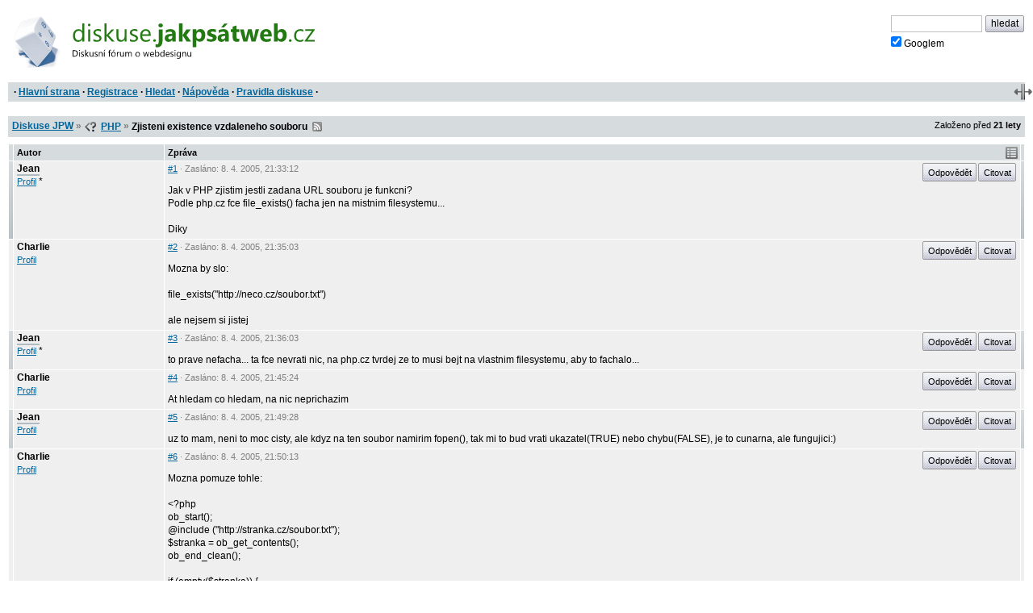

--- FILE ---
content_type: text/html; charset=iso-8859-2
request_url: https://diskuse.jakpsatweb.cz/?action=vthread&forum=9&topic=5282
body_size: 3386
content:
<!DOCTYPE HTML>

<meta http-equiv="content-type" content="text/html;charset=iso-8859-2">
<title>Diskuse JPW: Zjisteni existence vzdaleneho souboru </title>

<meta http-equiv='X-UA-Compatible' content='IE=edge'>
<meta name="viewport" content="width=device-width,initial-scale=1">  
<link href="./templates/djpw.css?v=2.2.11" type="text/css" rel="stylesheet">
<link rel="shortcut icon" href="./icons/favicon-9.ico?v=5" type="image/x-icon" title="PHP">
<link rel="image_src" href="./img/logo-min.png">
<link rel="apple-touch-icon" href="./img/logo-min.png">
<link rel="alternate" type="application/rss+xml" title="RSS Diskuse JPW" href="rss2.php">



<!--
<a href="./" id="logo"><img src="./img/logo.png" width="493" height="109" alt="diskuse.Jak psát web.cz - Diskusní fórum o webdesignu"></a>
-->
<a href="./" id="logo">
  <img src="./img/logo.svg" width="300" height="44" alt="diskuse.Jak psát web.cz - Diskusní fórum o webdesignu">
</a>

<form class="topsearch" action="?" method="post">
    <input type="text" size="13" maxlength="100" name="searchFor" value="" tabindex="9">
    <input type="submit" value="hledat" tabindex="9" class="submit button"><br>
    <label for="google" class="google"><input type="checkbox" name="google" id="google" tabindex="9" checked>Googlem</label>
    <input type="hidden" name="action" value="search">
    <input type="hidden"  name="days" value="100" >
    <input type="hidden" name="searchWhere" value="0">
    <input type="hidden" name="searchHow" value="0">
</form>



<div id="panel">
  <div id="panel-obal-obalu">
  <div id="panel-obal">
<p id="menu">&nbsp;&middot; <a href="./?">Hlavní strana</a> &middot; <a href="./?action=registernew">Registrace</a> &middot; <a href="./?action=search">Hledat</a> &middot; <a href="./?action=manual">Nápověda</a> &middot; <a href="./rules.htm">Pravidla diskuse</a> &middot;</p>
  </div>
  </div>
</div>

<script src="./templates/djpw.js?v=2.2.11" charset="utf-8" type="text/javascript"></script>


<div class="content">
<div class="breadcrumb" id="breadcrumb" xmlns:v="http://rdf.data-vocabulary.org/#">
  <div><span typeof="v:Breadcrumb"><a href="./" rel="v:url" property="v:title">Diskuse JPW</a></span> <b>&raquo;</b> <span typeof="v:Breadcrumb"><span class="icon forum9"></span>&nbsp;<a href="././?action=vtopic&amp;forum=9" rel="v:url" property="v:title">PHP</a></span> <b>&raquo;</b>
  <h1>Zjisteni existence vzdaleneho souboru</h1> 
  &nbsp;<a href="rss2.php?topic=5282" class="rss">RSS</a> 
  </div>
  <small>Založeno před <b>21&nbsp;lety</b></small>
</div>

<div class="pages"></div>

<table id="prispevky" class="posts">
<tr>
  <th width="4" class="indikace">
  <th width="15%">Autor
  <th width="85%">Zpráva
  <th width="4" class="indikace">
  
<tr class="tbCel1 poster level-neutral" id="post-39164">
  <td class="indikace"><span></span></td>
  <td valign="top" width="15%" class="names"><span class="postarrow"></span><b title="Odpovědět" onclick="insertName(this)" id="post-39164-name">Jean</b><br><a href="./?action=userinfo&amp;user=Jean">Profil</a> <span class='help noborder' title='Neregistrovaný'>*</span></td>
  <td valign="top" width="85%" id="1">
    <div class="postinfo"><a href="#1" onclick="return insertAnchor(this)" class="postinfo-anchor" id="post-39164-anchor" title="Přidat do textu odkaz na příspěvek">#1</a> &middot; Zasláno: <span title=''>8. 4. 2005</span>, 21:33:12</div>
    <div class="postinfo right"><a href="javascript://odpovedet" onclick="insertName(this); return false" class="postinfo-reply button" id="post-39164-reply">Odpovědět</a> <a href="javascript://citovat" onclick="insertQuote(this); return false" class="postinfo-quote button" id="post-39164-quote">Citovat</a> </div>
    <div class="posttext" id="post-39164-text">
      Jak v PHP zjistim jestli zadana URL souboru je funkcni?<br>Podle php.cz fce file_exists() facha jen na mistnim filesystemu...<br><br>Diky
    </div>
  </td>
  <td class="indikace"><span></span></td>
</tr>  
<tr class="tbCel2 level-neutral" id="post-39167">
  <td class="indikace"><span></span></td>
  <td valign="top" width="15%" class="names"><span class="postarrow"></span><b title="Odpovědět" onclick="insertName(this)" id="post-39167-name">Charlie</b><br><a href="./?action=userinfo&amp;user=499">Profil</a></td>
  <td valign="top" width="85%" id="2">
    <div class="postinfo"><a href="#2" onclick="return insertAnchor(this)" class="postinfo-anchor" id="post-39167-anchor" title="Přidat do textu odkaz na příspěvek">#2</a> &middot; Zasláno: <span title=''>8. 4. 2005</span>, 21:35:03</div>
    <div class="postinfo right"><a href="javascript://odpovedet" onclick="insertName(this); return false" class="postinfo-reply button" id="post-39167-reply">Odpovědět</a> <a href="javascript://citovat" onclick="insertQuote(this); return false" class="postinfo-quote button" id="post-39167-quote">Citovat</a> </div>
    <div class="posttext" id="post-39167-text">
      Mozna by slo:<br><br>file_exists(&quot;http://neco.cz/soubor.txt&quot;)<br><br>ale nejsem si jistej
    </div>
  </td>
  <td class="indikace"><span></span></td>
</tr>  
<tr class="tbCel1 poster level-neutral" id="post-39168">
  <td class="indikace"><span></span></td>
  <td valign="top" width="15%" class="names"><span class="postarrow"></span><b title="Odpovědět" onclick="insertName(this)" id="post-39168-name">Jean</b><br><a href="./?action=userinfo&amp;user=Jean">Profil</a> <span class='help noborder' title='Neregistrovaný'>*</span></td>
  <td valign="top" width="85%" id="3">
    <div class="postinfo"><a href="#3" onclick="return insertAnchor(this)" class="postinfo-anchor" id="post-39168-anchor" title="Přidat do textu odkaz na příspěvek">#3</a> &middot; Zasláno: <span title=''>8. 4. 2005</span>, 21:36:03</div>
    <div class="postinfo right"><a href="javascript://odpovedet" onclick="insertName(this); return false" class="postinfo-reply button" id="post-39168-reply">Odpovědět</a> <a href="javascript://citovat" onclick="insertQuote(this); return false" class="postinfo-quote button" id="post-39168-quote">Citovat</a> </div>
    <div class="posttext" id="post-39168-text">
      to prave nefacha... ta fce nevrati nic, na php.cz tvrdej ze to musi bejt na vlastnim filesystemu, aby to fachalo...
    </div>
  </td>
  <td class="indikace"><span></span></td>
</tr>  
<tr class="tbCel2 level-neutral" id="post-39174">
  <td class="indikace"><span></span></td>
  <td valign="top" width="15%" class="names"><span class="postarrow"></span><b title="Odpovědět" onclick="insertName(this)" id="post-39174-name">Charlie</b><br><a href="./?action=userinfo&amp;user=499">Profil</a></td>
  <td valign="top" width="85%" id="4">
    <div class="postinfo"><a href="#4" onclick="return insertAnchor(this)" class="postinfo-anchor" id="post-39174-anchor" title="Přidat do textu odkaz na příspěvek">#4</a> &middot; Zasláno: <span title=''>8. 4. 2005</span>, 21:45:24</div>
    <div class="postinfo right"><a href="javascript://odpovedet" onclick="insertName(this); return false" class="postinfo-reply button" id="post-39174-reply">Odpovědět</a> <a href="javascript://citovat" onclick="insertQuote(this); return false" class="postinfo-quote button" id="post-39174-quote">Citovat</a> </div>
    <div class="posttext" id="post-39174-text">
      At hledam co hledam, na nic neprichazim
    </div>
  </td>
  <td class="indikace"><span></span></td>
</tr>  
<tr class="tbCel1 poster level-neutral" id="post-39176">
  <td class="indikace"><span></span></td>
  <td valign="top" width="15%" class="names"><span class="postarrow"></span><b title="Odpovědět" onclick="insertName(this)" id="post-39176-name">Jean</b><br><a href="./?action=userinfo&amp;user=782">Profil</a></td>
  <td valign="top" width="85%" id="5">
    <div class="postinfo"><a href="#5" onclick="return insertAnchor(this)" class="postinfo-anchor" id="post-39176-anchor" title="Přidat do textu odkaz na příspěvek">#5</a> &middot; Zasláno: <span title=''>8. 4. 2005</span>, 21:49:28</div>
    <div class="postinfo right"><a href="javascript://odpovedet" onclick="insertName(this); return false" class="postinfo-reply button" id="post-39176-reply">Odpovědět</a> <a href="javascript://citovat" onclick="insertQuote(this); return false" class="postinfo-quote button" id="post-39176-quote">Citovat</a> </div>
    <div class="posttext" id="post-39176-text">
      uz to mam, neni to moc cisty, ale kdyz na ten soubor namirim fopen(), tak mi to bud vrati ukazatel(TRUE) nebo chybu(FALSE), je to cunarna, ale fungujici:)
    </div>
  </td>
  <td class="indikace"><span></span></td>
</tr>  
<tr class="tbCel2 level-neutral" id="post-39178">
  <td class="indikace"><span></span></td>
  <td valign="top" width="15%" class="names"><span class="postarrow"></span><b title="Odpovědět" onclick="insertName(this)" id="post-39178-name">Charlie</b><br><a href="./?action=userinfo&amp;user=499">Profil</a></td>
  <td valign="top" width="85%" id="6">
    <div class="postinfo"><a href="#6" onclick="return insertAnchor(this)" class="postinfo-anchor" id="post-39178-anchor" title="Přidat do textu odkaz na příspěvek">#6</a> &middot; Zasláno: <span title=''>8. 4. 2005</span>, 21:50:13</div>
    <div class="postinfo right"><a href="javascript://odpovedet" onclick="insertName(this); return false" class="postinfo-reply button" id="post-39178-reply">Odpovědět</a> <a href="javascript://citovat" onclick="insertQuote(this); return false" class="postinfo-quote button" id="post-39178-quote">Citovat</a> </div>
    <div class="posttext" id="post-39178-text">
      Mozna pomuze tohle:<br><br>&lt;?php<br>ob_start();        <br>@include (&quot;http://stranka.cz/soubor.txt&quot;);    <br>&#036;stranka = ob_get_contents();    <br>ob_end_clean();       <br><br>if (empty(&#036;stranka)) {<br>// soubor bud neexistuje, nebo je prazdny<br>}<br><br>?&gt;<br><br>Upozornuji, ze pro toto reseni je nutna knihovna v PHP, kterou mozna nemas
    </div>
  </td>
  <td class="indikace"><span></span></td>
</tr>  
<tr class="tbCel1 poster level-neutral" id="post-39180">
  <td class="indikace"><span></span></td>
  <td valign="top" width="15%" class="names"><span class="postarrow"></span><b title="Odpovědět" onclick="insertName(this)" id="post-39180-name">Jean</b><br><a href="./?action=userinfo&amp;user=782">Profil</a></td>
  <td valign="top" width="85%" id="7">
    <div class="postinfo"><a href="#7" onclick="return insertAnchor(this)" class="postinfo-anchor" id="post-39180-anchor" title="Přidat do textu odkaz na příspěvek">#7</a> &middot; Zasláno: <span title=''>8. 4. 2005</span>, 21:53:53</div>
    <div class="postinfo right"><a href="javascript://odpovedet" onclick="insertName(this); return false" class="postinfo-reply button" id="post-39180-reply">Odpovědět</a> <a href="javascript://citovat" onclick="insertQuote(this); return false" class="postinfo-quote button" id="post-39180-quote">Citovat</a> </div>
    <div class="posttext" id="post-39180-text">
      jo, tak ten za a) nemam a za b) bude se mi tezko dostavat na hosting:/ zkusim cuneci zpusob, uvidim co to udela...
    </div>
  </td>
  <td class="indikace"><span></span></td>
</tr>  
<tr class="tbCel2 level-neutral" id="post-39340">
  <td class="indikace"><span></span></td>
  <td valign="top" width="15%" class="names"><span class="postarrow"></span><b title="Odpovědět" onclick="insertName(this)" id="post-39340-name">Kaifman</b><br><a href="./?action=userinfo&amp;user=597">Profil</a></td>
  <td valign="top" width="85%" id="8">
    <div class="postinfo"><a href="#8" onclick="return insertAnchor(this)" class="postinfo-anchor" id="post-39340-anchor" title="Přidat do textu odkaz na příspěvek">#8</a> &middot; Zasláno: <span title=''>9. 4. 2005</span>, 15:33:31</div>
    <div class="postinfo right"><a href="javascript://odpovedet" onclick="insertName(this); return false" class="postinfo-reply button" id="post-39340-reply">Odpovědět</a> <a href="javascript://citovat" onclick="insertQuote(this); return false" class="postinfo-quote button" id="post-39340-quote">Citovat</a> </div>
    <div class="posttext" id="post-39340-text">
      linkinfo<br>(PHP 3, PHP 4 , PHP 5)<br><br>linkinfo -- Vrací informaci o odkazu (linku)<br>Popis<br>int linkinfo ( string path)<br><br><br>linkinfo() vrací položku st_dev field struktury UNIX C stat získanou systémovým voláním lstat. Tato funkce se používá pro ověření, zda odkaz (specifikovaný pomocí path) opravdu existuje (používá se tatáž metoda jako je makro S_ISLNK definovaní v stat.h). Vrací 0, v případě chybyFALSE. <br><br>Viz také symlink(), link(), a readlink(). <br><br>Poznámka: Tato funkce nefunguje na Windows systémech
    </div>
  </td>
  <td class="indikace"><span></span></td>
</tr><tr class="tbCel2 prodleva prodleva-rok">
  <td colspan=2>
  <td colspan=2>
    <div class="postinfo">Časová prodleva: <span>21 let</span></div>
  </td>
</tr>
</table>

<div class="pages"></div>


<div class="breadcrumb" id="breadcrumb2">
  <div><a href="./">Diskuse JPW</a> <b>&raquo;</b> <span class="icon forum9"></span>&nbsp;<a href="././?action=vtopic&amp;forum=9">PHP</a> <b>&raquo;</b>
  <strong>Zjisteni existence vzdaleneho souboru</strong>   
  </div>
</div>



<div class="backg closed" id="zamceno"><strong>Toto téma je uzamčeno. Odpověď nelze zaslat.</strong></div>

<p class="backg option"><del id="topic-id">0</del>
    &nbsp;</p>
<div id="footer">

<script src="/reklamy/reklama.js?201906"></script>
<small>
Rychlé odkazy: <a href="https://www.jakpsatweb.cz/" target="_blank">Jak psát web</a>
&middot; <a href="https://www.jakpsatweb.cz/html/" target="_blank">HTML</a>
&middot; <a href="https://www.jakpsatweb.cz/html/html-tahak.html" target="_blank">tahák</a>
&middot; <a href="https://www.jakpsatweb.cz/css/" target="_blank">CSS</a>
&middot; <a href="https://www.jakpsatweb.cz/javascript/" target="_blank">Javascript</a>
<br>
<span title='vychází z miniBB 1.7e (www.minibb.net)'>DJPW 2.2.11</span> (<a href='./?action=stats'>statistika</a>)
</small>
<br style="clear: both">
</div>
</div>



<script type="text/javascript">init({"stareVlakno":true,"posledniStrana":true,"date":"2026-01-21 20:06:06","topic":5282,"forum":9,"page":0,"anchor":9,"referer":null,"moderator":0,"autolink":false,"jazyk":null,"user":0})</script>
<script src="//diskuse.jakpsatweb.cz/statistika.js" type="text/javascript"></script>

<!-- 0.020 -->